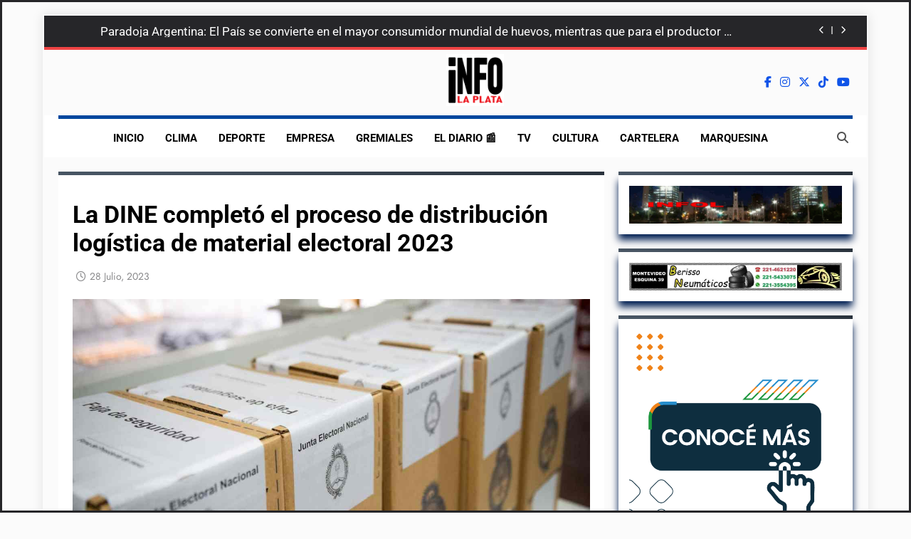

--- FILE ---
content_type: text/html; charset=utf-8
request_url: https://www.google.com/recaptcha/api2/aframe
body_size: 269
content:
<!DOCTYPE HTML><html><head><meta http-equiv="content-type" content="text/html; charset=UTF-8"></head><body><script nonce="3FdGwgQHE-7NjM6Dd1X_VQ">/** Anti-fraud and anti-abuse applications only. See google.com/recaptcha */ try{var clients={'sodar':'https://pagead2.googlesyndication.com/pagead/sodar?'};window.addEventListener("message",function(a){try{if(a.source===window.parent){var b=JSON.parse(a.data);var c=clients[b['id']];if(c){var d=document.createElement('img');d.src=c+b['params']+'&rc='+(localStorage.getItem("rc::a")?sessionStorage.getItem("rc::b"):"");window.document.body.appendChild(d);sessionStorage.setItem("rc::e",parseInt(sessionStorage.getItem("rc::e")||0)+1);localStorage.setItem("rc::h",'1768907144019');}}}catch(b){}});window.parent.postMessage("_grecaptcha_ready", "*");}catch(b){}</script></body></html>

--- FILE ---
content_type: application/javascript; charset=utf-8
request_url: https://fundingchoicesmessages.google.com/f/AGSKWxXaHaphI503OQEtIaut0GwjsXQ2unB7UhaKl9u-FEX6WOCzo_eHL6QcrASZfYHIWjrsCGYO7aKz93MYGF-m_II_Lbi5ztla5Hycp4wNoz1T7s69rmSvBdnZ_WfYo2F0jkIicv8xpGih2AA_EyBPGwMHLaG2Qpx6pCU7QhtFB-NPgfx4AoG7nh36bUkI/_/boomad./pubs_aff.asp?/ad/activateFlashObject./floaty_rotator/ad_announce.
body_size: -1288
content:
window['2bcafa6f-1c4e-4af9-ac23-a948bb0597ea'] = true;